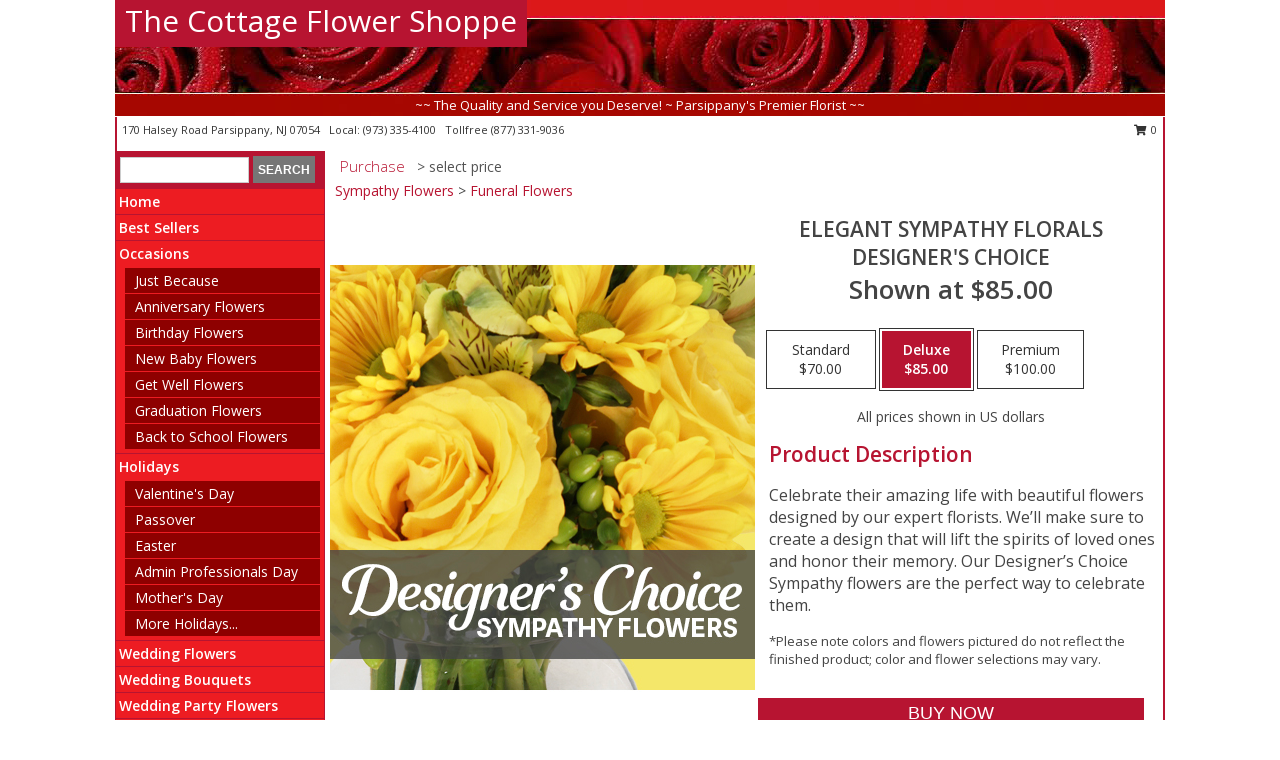

--- FILE ---
content_type: text/html; charset=UTF-8
request_url: https://www.cottageflowershop.com/product/sy5190422/elegant-sympathy-florals
body_size: 14096
content:
		<!DOCTYPE html>
		<html xmlns="http://www.w3.org/1999/xhtml" xml:lang="en" lang="en" xmlns:fb="http://www.facebook.com/2008/fbml">
		<head>
			<title>Elegant Sympathy Florals Designer's Choice in Parsippany, NJ - The Cottage Flower Shoppe</title>
            <meta http-equiv="Content-Type" content="text/html; charset=UTF-8" />
            <meta name="description" content = "Celebrate their amazing life with beautiful flowers designed by our expert florists. We’ll make sure to create a design that will lift the spirits of loved ones and honor their memory. Our Designer’s Choice Sympathy flowers are the perfect way to celebrate them.
&lt;br&gt;
&lt;p style=&quot;font-size: 10pt;&quot;&gt;*Please note colors and flowers pictured do not reflect the finished product; color and flower selections may vary. Order Elegant Sympathy Florals Designer&#039;s Choice from The Cottage Flower Shoppe - Parsippany, NJ Florist &amp; Flower Shop." />
            <meta name="keywords" content = "The Cottage Flower Shoppe, Elegant Sympathy Florals Designer&#039;s Choice, Parsippany, NJ, New Jersey" />

            <meta property="og:title" content="The Cottage Flower Shoppe" />
            <meta property="og:description" content="Celebrate their amazing life with beautiful flowers designed by our expert florists. We’ll make sure to create a design that will lift the spirits of loved ones and honor their memory. Our Designer’s Choice Sympathy flowers are the perfect way to celebrate them.
&lt;br&gt;
&lt;p style=&quot;font-size: 10pt;&quot;&gt;*Please note colors and flowers pictured do not reflect the finished product; color and flower selections may vary. Order Elegant Sympathy Florals Designer&#039;s Choice from The Cottage Flower Shoppe - Parsippany, NJ Florist &amp; Flower Shop." />
            <meta property="og:type" content="company" />
            <meta property="og:url" content="https://www.cottageflowershop.com/product/sy5190422/elegant-sympathy-florals" />
            <meta property="og:site_name" content="The Cottage Flower Shoppe" >
            <meta property="og:image" content="https://cdn.myfsn.com/flowerdatabase/e/elegant-sympathy-florals-designers-choice-SY5190422.425.jpg">
            <meta property="og:image:secure_url" content="https://cdn.myfsn.com/flowerdatabase/e/elegant-sympathy-florals-designers-choice-SY5190422.425.jpg" >
            <meta property="fb:admins" content="1379470747" />
            <meta name="viewport" content="width=device-width, initial-scale=1">
            <link rel="apple-touch-icon" href="https://cdn.myfsn.com/myfsn/images/touch-icons/apple-touch-icon.png" />
            <link rel="apple-touch-icon" sizes="120x120" href="https://cdn.myfsn.com/myfsn/images/touch-icons/apple-touch-icon-120x120.png" />
            <link rel="apple-touch-icon" sizes="152x152" href="https://cdn.myfsn.com/myfsn/images/touch-icons/apple-touch-icon-152x152.png" />
            <link rel="apple-touch-icon" sizes="167x167" href="https://cdn.myfsn.com/myfsn/images/touch-icons/apple-touch-icon-167x167.png" />
            <link rel="apple-touch-icon" sizes="180x180" href="https://cdn.myfsn.com/myfsn/images/touch-icons/apple-touch-icon-180x180.png" />
            <link rel="icon" sizes="192x192" href="https://cdn.myfsn.com/myfsn/images/touch-icons/touch-icon-192x192.png">
			<link href="https://fonts.googleapis.com/css?family=Open+Sans:300,400,600&display=swap" rel="stylesheet" media="print" onload="this.media='all'; this.onload=null;" type="text/css">
			<link href="https://cdn.myfsn.com/js/jquery/slicknav/slicknav.min.css" rel="stylesheet" media="print" onload="this.media='all'; this.onload=null;" type="text/css">
			<link href="https://cdn.myfsn.com/js/jquery/jquery-ui-1.13.1-myfsn/jquery-ui.min.css" rel="stylesheet" media="print" onload="this.media='all'; this.onload=null;" type="text/css">
			<link href="https://cdn.myfsn.com/css/myfsn/base.css?v=191" rel="stylesheet" type="text/css">
			            <link rel="stylesheet" href="https://cdnjs.cloudflare.com/ajax/libs/font-awesome/5.15.4/css/all.min.css" media="print" onload="this.media='all'; this.onload=null;" type="text/css" integrity="sha384-DyZ88mC6Up2uqS4h/KRgHuoeGwBcD4Ng9SiP4dIRy0EXTlnuz47vAwmeGwVChigm" crossorigin="anonymous">
            <link href="https://cdn.myfsn.com/css/myfsn/templates/standard/standard.css.php?v=191&color=bright-red" rel="stylesheet" type="text/css" />            <link href="https://cdn.myfsn.com/css/myfsn/stylesMobile.css.php?v=191&solidColor1=535353&solidColor2=535353&pattern=&multiColor=0&color=bright-red&template=standardTemplate" rel="stylesheet" type="text/css" media="(max-width: 974px)">

            <link rel="stylesheet" href="https://cdn.myfsn.com/js/myfsn/front-end-dist/assets/layout-classic-Cq4XolPY.css" />
<link rel="modulepreload" href="https://cdn.myfsn.com/js/myfsn/front-end-dist/assets/layout-classic-V2NgZUhd.js" />
<script type="module" src="https://cdn.myfsn.com/js/myfsn/front-end-dist/assets/layout-classic-V2NgZUhd.js"></script>

            			<link rel="canonical" href="" />
			<script type="text/javascript" src="https://cdn.myfsn.com/js/jquery/jquery-3.6.0.min.js"></script>
                            <script type="text/javascript" src="https://cdn.myfsn.com/js/jquery/jquery-migrate-3.3.2.min.js"></script>
            
            <script defer type="text/javascript" src="https://cdn.myfsn.com/js/jquery/jquery-ui-1.13.1-myfsn/jquery-ui.min.js"></script>
            <script> jQuery.noConflict(); $j = jQuery; </script>
            <script>
                var _gaq = _gaq || [];
            </script>

			<script type="text/javascript" src="https://cdn.myfsn.com/js/jquery/slicknav/jquery.slicknav.min.js"></script>
			<script defer type="text/javascript" src="https://cdn.myfsn.com/js/myfsnProductInfo.js?v=191"></script>

        <!-- Upgraded to XHR based Google Analytics Code -->
                <script async src="https://www.googletagmanager.com/gtag/js?id=G-FFGQSWN63Z"></script>
        <script>
            window.dataLayer = window.dataLayer || [];
            function gtag(){dataLayer.push(arguments);}
            gtag('js', new Date());

                            gtag('config', 'G-FFGQSWN63Z');
                                gtag('config', 'G-EMLZ5PGJB1');
                        </script>
                    <script>
				function toggleHolidays(){
					$j(".hiddenHoliday").toggle();
				}
				
				function ping_url(a) {
					try { $j.ajax({ url: a, type: 'POST' }); }
					catch(ex) { }
					return true;
				}
				
				$j(function(){
					$j(".cartCount").append($j(".shoppingCartLink>a").text());
				});

			</script>
            <script type="text/javascript">
    (function(c,l,a,r,i,t,y){
        c[a]=c[a]||function(){(c[a].q=c[a].q||[]).push(arguments)};
        t=l.createElement(r);t.async=1;t.src="https://www.clarity.ms/tag/"+i;
        y=l.getElementsByTagName(r)[0];y.parentNode.insertBefore(t,y);
    })(window, document, "clarity", "script", "mn9qihr9c8");
</script>            <script type="application/ld+json">{"@context":"https:\/\/schema.org","@type":"LocalBusiness","@id":"https:\/\/www.cottageflowershop.com","name":"The Cottage Flower Shoppe","telephone":"9733354100","email":"cottageflowers2@outlook.com","url":"https:\/\/www.cottageflowershop.com","priceRange":"35 - 700","address":{"@type":"PostalAddress","streetAddress":"170 Halsey Road","addressLocality":"Parsippany","addressRegion":"NJ","postalCode":"07054","addressCountry":"USA"},"geo":{"@type":"GeoCoordinates","latitude":"40.86500","longitude":"-74.40730"},"image":"https:\/\/cdn.atwilltech.com\/myfsn\/images\/touch-icons\/touch-icon-192x192.png","openingHoursSpecification":[{"@type":"OpeningHoursSpecification","dayOfWeek":"Monday","opens":"10:00:00","closes":"19:00:00"},{"@type":"OpeningHoursSpecification","dayOfWeek":"Tuesday","opens":"10:00:00","closes":"19:00:00"},{"@type":"OpeningHoursSpecification","dayOfWeek":"Wednesday","opens":"10:00:00","closes":"19:00:00"},{"@type":"OpeningHoursSpecification","dayOfWeek":"Thursday","opens":"10:00:00","closes":"19:00:00"},{"@type":"OpeningHoursSpecification","dayOfWeek":"Friday","opens":"10:00:00","closes":"19:00:00"},{"@type":"OpeningHoursSpecification","dayOfWeek":"Saturday","opens":"10:00:00","closes":"17:00:00"},{"@type":"OpeningHoursSpecification","dayOfWeek":"Sunday","opens":"00:00","closes":"00:00"}],"specialOpeningHoursSpecification":[],"sameAs":["https:\/\/www.yelp.com\/biz\/cottage-flowers-parsippany"],"areaServed":{"@type":"Place","name":["Boonton","Montville","Morris Plains","Morristown","Mount Tabor","Mountain Lakes","Parsippany","Pine Brook","Whippany"]}}</script>            <script type="application/ld+json">{"@context":"https:\/\/schema.org","@type":"Service","serviceType":"Florist","provider":{"@type":"LocalBusiness","@id":"https:\/\/www.cottageflowershop.com"}}</script>            <script type="application/ld+json">{"@context":"https:\/\/schema.org","@type":"BreadcrumbList","name":"Site Map","itemListElement":[{"@type":"ListItem","position":1,"item":{"name":"Home","@id":"https:\/\/www.cottageflowershop.com\/"}},{"@type":"ListItem","position":2,"item":{"name":"Best Sellers","@id":"https:\/\/www.cottageflowershop.com\/best-sellers.php"}},{"@type":"ListItem","position":3,"item":{"name":"Occasions","@id":"https:\/\/www.cottageflowershop.com\/all_occasions.php"}},{"@type":"ListItem","position":4,"item":{"name":"Just Because","@id":"https:\/\/www.cottageflowershop.com\/any_occasion.php"}},{"@type":"ListItem","position":5,"item":{"name":"Anniversary Flowers","@id":"https:\/\/www.cottageflowershop.com\/anniversary.php"}},{"@type":"ListItem","position":6,"item":{"name":"Birthday Flowers","@id":"https:\/\/www.cottageflowershop.com\/birthday.php"}},{"@type":"ListItem","position":7,"item":{"name":"New Baby Flowers","@id":"https:\/\/www.cottageflowershop.com\/new_baby.php"}},{"@type":"ListItem","position":8,"item":{"name":"Get Well Flowers","@id":"https:\/\/www.cottageflowershop.com\/get_well.php"}},{"@type":"ListItem","position":9,"item":{"name":"Graduation Flowers","@id":"https:\/\/www.cottageflowershop.com\/graduation-flowers"}},{"@type":"ListItem","position":10,"item":{"name":"Back to School Flowers","@id":"https:\/\/www.cottageflowershop.com\/back-to-school-flowers"}},{"@type":"ListItem","position":11,"item":{"name":"Holidays","@id":"https:\/\/www.cottageflowershop.com\/holidays.php"}},{"@type":"ListItem","position":12,"item":{"name":"Valentine's Day","@id":"https:\/\/www.cottageflowershop.com\/valentines-day-flowers.php"}},{"@type":"ListItem","position":13,"item":{"name":"Passover","@id":"https:\/\/www.cottageflowershop.com\/passover.php"}},{"@type":"ListItem","position":14,"item":{"name":"Easter","@id":"https:\/\/www.cottageflowershop.com\/easter-flowers.php"}},{"@type":"ListItem","position":15,"item":{"name":"Admin Professionals Day","@id":"https:\/\/www.cottageflowershop.com\/admin-professionals-day-flowers.php"}},{"@type":"ListItem","position":16,"item":{"name":"Mother's Day","@id":"https:\/\/www.cottageflowershop.com\/mothers-day-flowers.php"}},{"@type":"ListItem","position":17,"item":{"name":"Father's Day","@id":"https:\/\/www.cottageflowershop.com\/fathers-day-flowers.php"}},{"@type":"ListItem","position":18,"item":{"name":"Rosh Hashanah","@id":"https:\/\/www.cottageflowershop.com\/rosh-hashanah.php"}},{"@type":"ListItem","position":19,"item":{"name":"Grandparents Day","@id":"https:\/\/www.cottageflowershop.com\/grandparents-day-flowers.php"}},{"@type":"ListItem","position":20,"item":{"name":"Thanksgiving (CAN)","@id":"https:\/\/www.cottageflowershop.com\/thanksgiving-flowers-can.php"}},{"@type":"ListItem","position":21,"item":{"name":"National Boss Day","@id":"https:\/\/www.cottageflowershop.com\/national-boss-day"}},{"@type":"ListItem","position":22,"item":{"name":"Halloween","@id":"https:\/\/www.cottageflowershop.com\/halloween-flowers.php"}},{"@type":"ListItem","position":23,"item":{"name":"Thanksgiving (USA)","@id":"https:\/\/www.cottageflowershop.com\/thanksgiving-flowers-usa.php"}},{"@type":"ListItem","position":24,"item":{"name":"Hanukkah","@id":"https:\/\/www.cottageflowershop.com\/hanukkah.php"}},{"@type":"ListItem","position":25,"item":{"name":"Christmas","@id":"https:\/\/www.cottageflowershop.com\/christmas-flowers.php"}},{"@type":"ListItem","position":26,"item":{"name":"Wedding Flowers","@id":"https:\/\/www.cottageflowershop.com\/wedding-flowers"}},{"@type":"ListItem","position":27,"item":{"name":"Wedding Bouquets","@id":"https:\/\/www.cottageflowershop.com\/wedding-bouquets"}},{"@type":"ListItem","position":28,"item":{"name":"Wedding Party Flowers","@id":"https:\/\/www.cottageflowershop.com\/wedding-party-flowers"}},{"@type":"ListItem","position":29,"item":{"name":"Reception Flowers","@id":"https:\/\/www.cottageflowershop.com\/reception-flowers"}},{"@type":"ListItem","position":30,"item":{"name":"Ceremony Flowers","@id":"https:\/\/www.cottageflowershop.com\/ceremony-flowers"}},{"@type":"ListItem","position":31,"item":{"name":"Roses","@id":"https:\/\/www.cottageflowershop.com\/roses.php"}},{"@type":"ListItem","position":32,"item":{"name":"Sympathy Flowers","@id":"https:\/\/www.cottageflowershop.com\/sympathy-flowers"}},{"@type":"ListItem","position":33,"item":{"name":"Funeral Flowers","@id":"https:\/\/www.cottageflowershop.com\/sympathy.php"}},{"@type":"ListItem","position":34,"item":{"name":"Standing Sprays & Wreaths","@id":"https:\/\/www.cottageflowershop.com\/sympathy-flowers\/standing-sprays"}},{"@type":"ListItem","position":35,"item":{"name":"Casket Flowers","@id":"https:\/\/www.cottageflowershop.com\/sympathy-flowers\/casket-flowers"}},{"@type":"ListItem","position":36,"item":{"name":"Sympathy Arrangements","@id":"https:\/\/www.cottageflowershop.com\/sympathy-flowers\/sympathy-arrangements"}},{"@type":"ListItem","position":37,"item":{"name":"Cremation and Memorial","@id":"https:\/\/www.cottageflowershop.com\/sympathy-flowers\/cremation-and-memorial"}},{"@type":"ListItem","position":38,"item":{"name":"For The Home","@id":"https:\/\/www.cottageflowershop.com\/sympathy-flowers\/for-the-home"}},{"@type":"ListItem","position":39,"item":{"name":"Plants","@id":"https:\/\/www.cottageflowershop.com\/plants.php"}},{"@type":"ListItem","position":40,"item":{"name":"Seasonal","@id":"https:\/\/www.cottageflowershop.com\/seasonal.php"}},{"@type":"ListItem","position":41,"item":{"name":"Winter Flowers","@id":"https:\/\/www.cottageflowershop.com\/winter-flowers.php"}},{"@type":"ListItem","position":42,"item":{"name":"Spring Flowers","@id":"https:\/\/www.cottageflowershop.com\/spring-flowers.php"}},{"@type":"ListItem","position":43,"item":{"name":"Summer Flowers","@id":"https:\/\/www.cottageflowershop.com\/summer-flowers.php"}},{"@type":"ListItem","position":44,"item":{"name":"Fall Flowers","@id":"https:\/\/www.cottageflowershop.com\/fall-flowers.php"}},{"@type":"ListItem","position":45,"item":{"name":"Modern\/Tropical Designs","@id":"https:\/\/www.cottageflowershop.com\/high-styles"}},{"@type":"ListItem","position":46,"item":{"name":"Gift Baskets","@id":"https:\/\/www.cottageflowershop.com\/gift-baskets"}},{"@type":"ListItem","position":47,"item":{"name":"Prom Flowers","@id":"https:\/\/www.cottageflowershop.com\/prom-flowers"}},{"@type":"ListItem","position":48,"item":{"name":"Corsages","@id":"https:\/\/www.cottageflowershop.com\/prom-flowers\/corsages"}},{"@type":"ListItem","position":49,"item":{"name":"Boutonnieres","@id":"https:\/\/www.cottageflowershop.com\/prom-flowers\/boutonnieres"}},{"@type":"ListItem","position":50,"item":{"name":"Hairpieces & Handheld Bouquets","@id":"https:\/\/www.cottageflowershop.com\/prom-flowers\/hairpieces-handheld-bouquets"}},{"@type":"ListItem","position":51,"item":{"name":"En Espa\u00f1ol","@id":"https:\/\/www.cottageflowershop.com\/en-espanol.php"}},{"@type":"ListItem","position":52,"item":{"name":"About Us","@id":"https:\/\/www.cottageflowershop.com\/about_us.php"}},{"@type":"ListItem","position":53,"item":{"name":"Patriotic Flowers","@id":"https:\/\/www.cottageflowershop.com\/patriotic-flowers"}},{"@type":"ListItem","position":54,"item":{"name":"Love & Romance","@id":"https:\/\/www.cottageflowershop.com\/love-romance"}},{"@type":"ListItem","position":55,"item":{"name":"Reviews","@id":"https:\/\/www.cottageflowershop.com\/reviews.php"}},{"@type":"ListItem","position":56,"item":{"name":"Custom Orders","@id":"https:\/\/www.cottageflowershop.com\/custom_orders.php"}},{"@type":"ListItem","position":57,"item":{"name":"Luxury","@id":"https:\/\/www.cottageflowershop.com\/luxury"}},{"@type":"ListItem","position":58,"item":{"name":"Special Offers","@id":"https:\/\/www.cottageflowershop.com\/special_offers.php"}},{"@type":"ListItem","position":59,"item":{"name":"Contact Us","@id":"https:\/\/www.cottageflowershop.com\/contact_us.php"}},{"@type":"ListItem","position":60,"item":{"name":"Flower Delivery","@id":"https:\/\/www.cottageflowershop.com\/flower-delivery.php"}},{"@type":"ListItem","position":61,"item":{"name":"Funeral Home Flower Delivery","@id":"https:\/\/www.cottageflowershop.com\/funeral-home-delivery.php"}},{"@type":"ListItem","position":62,"item":{"name":"Hospital Flower Delivery","@id":"https:\/\/www.cottageflowershop.com\/hospital-delivery.php"}},{"@type":"ListItem","position":63,"item":{"name":"Site Map","@id":"https:\/\/www.cottageflowershop.com\/site_map.php"}},{"@type":"ListItem","position":64,"item":{"name":"COVID-19-Update","@id":"https:\/\/www.cottageflowershop.com\/covid-19-update"}},{"@type":"ListItem","position":65,"item":{"name":"Pricing & Substitution Policy","@id":"https:\/\/www.cottageflowershop.com\/pricing-substitution-policy"}}]}</script>		</head>
		<body>
        		<div id="wrapper" class="js-nav-popover-boundary">
        <button onclick="window.location.href='#content'" class="skip-link">Skip to Main Content</button>
		<div style="font-size:22px;padding-top:1rem;display:none;" class='topMobileLink topMobileLeft'>
			<a style="text-decoration:none;display:block; height:45px;" onclick="return ping_url('/request/trackPhoneClick.php?clientId=281616&number=8773319036');" href="tel:+1-877-331-9036">
				<span style="vertical-align: middle;" class="fas fa-mobile fa-2x"></span>
					<span>(877) 331-9036</span>
			</a>
		</div>
		<div style="font-size:22px;padding-top:1rem;display:none;" class='topMobileLink topMobileRight'>
			<a href="#" onclick="$j('.shoppingCartLink').submit()" role="button" class='hoverLink' aria-label="View Items in Cart" style='font-weight: normal;
				text-decoration: none; font-size:22px;display:block; height:45px;'>
				<span style='padding-right:15px;' class='fa fa-shopping-cart fa-lg' aria-hidden='true'></span>
                <span class='cartCount' style='text-transform: none;'></span>
            </a>
		</div>
        <header><div class='socHeaderMsg'></div>		<div id="header">
			<div id="flowershopInfo">
				<div id="infoText">
					<h1 id="title"><a tabindex="1" href="https://www.cottageflowershop.com">The Cottage Flower Shoppe</a></h1>
				</div>
			</div>
			<div id="tagline">~~ The Quality and Service you Deserve! ~ Parsippany's Premier Florist ~~</div>
		</div>	<div style="clear:both"></div>
		<div id="address">
		            <div style="float: right">
                <form class="shoppingCartLink" action="https://www.cottageflowershop.com/Shopping_Cart.php" method="post" style="display:inline-block;">
                <input type="hidden" name="cartId" value="">
                <input type="hidden" name="sessionId" value="">
                <input type="hidden" name="shop_id" value="9733354100">
                <input type="hidden" name="order_src" value="">
                <input type="hidden" name="url_promo" value="">
                    <a href="#" class="shoppingCartText" onclick="$j('.shoppingCartLink').submit()" role="button" aria-label="View Items in Cart">
                    <span class="fa fa-shopping-cart fa-fw" aria-hidden="true"></span>
                    0                    </a>
                </form>
            </div>
                    <div style="float:left;">
            <span><span>170 Halsey Road  </span><span>Parsippany</span>, <span class="region">NJ</span> <span class="postal-code">07054</span></span>            <span>&nbsp Local: </span>        <a  class="phoneNumberLink" href='tel: +1-973-335-4100' aria-label="Call local number: +1-973-335-4100"
            onclick="return ping_url('/request/trackPhoneClick.php?clientId=281616&number=9733354100');" >
            (973) 335-4100        </a>
        <span>&nbsp Tollfree </span>        <a  class="phoneNumberLink" href='tel: +1-877-331-9036' aria-label="Call tollfree number: +1-877-331-9036"
            onclick="return ping_url('/request/trackPhoneClick.php?clientId=281616&number=8773319036');" >
            (877) 331-9036        </a>
                    </div>
				<div style="clear:both"></div>
		</div>
		<div style="clear:both"></div>
		</header>			<div class="contentNavWrapper">
			<div id="navigation">
								<div class="navSearch">
										<form action="https://www.cottageflowershop.com/search_site.php" method="get" role="search" aria-label="Product">
						<input type="text" class="myFSNSearch" aria-label="Product Search" title='Product Search' name="myFSNSearch" value="" >
						<input type="submit" value="SEARCH">
					</form>
									</div>
								<div style="clear:both"></div>
                <nav aria-label="Site">
                    <ul id="mainMenu">
                    <li class="hideForFull">
                        <a class='mobileDialogLink' onclick="return ping_url('/request/trackPhoneClick.php?clientId=281616&number=8773319036');" href="tel:+1-877-331-9036">
                            <span style="vertical-align: middle;" class="fas fa-mobile fa-2x"></span>
                            <span>(877) 331-9036</span>
                        </a>
                    </li>
                    <li class="hideForFull">
                        <div class="mobileNavSearch">
                                                        <form id="mobileSearchForm" action="https://www.cottageflowershop.com/search_site.php" method="get" role="search" aria-label="Product">
                                <input type="text" title='Product Search' aria-label="Product Search" class="myFSNSearch" name="myFSNSearch">
                                <img style="width:32px;display:inline-block;vertical-align:middle;cursor:pointer" src="https://cdn.myfsn.com/myfsn/images/mag-glass.png" alt="search" onclick="$j('#mobileSearchForm').submit()">
                            </form>
                                                    </div>
                    </li>

                    <li><a href="https://www.cottageflowershop.com/" title="Home" style="text-decoration: none;">Home</a></li><li><a href="https://www.cottageflowershop.com/best-sellers.php" title="Best Sellers" style="text-decoration: none;">Best Sellers</a></li><li><a href="https://www.cottageflowershop.com/all_occasions.php" title="Occasions" style="text-decoration: none;">Occasions</a><ul><li><a href="https://www.cottageflowershop.com/any_occasion.php" title="Just Because">Just Because</a></li>
<li><a href="https://www.cottageflowershop.com/anniversary.php" title="Anniversary Flowers">Anniversary Flowers</a></li>
<li><a href="https://www.cottageflowershop.com/birthday.php" title="Birthday Flowers">Birthday Flowers</a></li>
<li><a href="https://www.cottageflowershop.com/new_baby.php" title="New Baby Flowers">New Baby Flowers</a></li>
<li><a href="https://www.cottageflowershop.com/get_well.php" title="Get Well Flowers">Get Well Flowers</a></li>
<li><a href="https://www.cottageflowershop.com/graduation-flowers" title="Graduation Flowers">Graduation Flowers</a></li>
<li><a href="https://www.cottageflowershop.com/back-to-school-flowers" title="Back to School Flowers">Back to School Flowers</a></li>
</ul></li><li><a href="https://www.cottageflowershop.com/holidays.php" title="Holidays" style="text-decoration: none;">Holidays</a><ul><li><a href="https://www.cottageflowershop.com/valentines-day-flowers.php" title="Valentine's Day">Valentine's Day</a></li>
<li><a href="https://www.cottageflowershop.com/passover.php" title="Passover">Passover</a></li>
<li><a href="https://www.cottageflowershop.com/easter-flowers.php" title="Easter">Easter</a></li>
<li><a href="https://www.cottageflowershop.com/admin-professionals-day-flowers.php" title="Admin Professionals Day">Admin Professionals Day</a></li>
<li><a href="https://www.cottageflowershop.com/mothers-day-flowers.php" title="Mother's Day">Mother's Day</a></li>
<li><a role='button' name='holidays' href='javascript:' onclick='toggleHolidays()' title="Holidays">More Holidays...</a></li>
<li class="hiddenHoliday"><a href="https://www.cottageflowershop.com/fathers-day-flowers.php"  title="Father's Day">Father's Day</a></li>
<li class="hiddenHoliday"><a href="https://www.cottageflowershop.com/rosh-hashanah.php"  title="Rosh Hashanah">Rosh Hashanah</a></li>
<li class="hiddenHoliday"><a href="https://www.cottageflowershop.com/grandparents-day-flowers.php"  title="Grandparents Day">Grandparents Day</a></li>
<li class="hiddenHoliday"><a href="https://www.cottageflowershop.com/thanksgiving-flowers-can.php"  title="Thanksgiving (CAN)">Thanksgiving (CAN)</a></li>
<li class="hiddenHoliday"><a href="https://www.cottageflowershop.com/national-boss-day"  title="National Boss Day">National Boss Day</a></li>
<li class="hiddenHoliday"><a href="https://www.cottageflowershop.com/halloween-flowers.php"  title="Halloween">Halloween</a></li>
<li class="hiddenHoliday"><a href="https://www.cottageflowershop.com/thanksgiving-flowers-usa.php"  title="Thanksgiving (USA)">Thanksgiving (USA)</a></li>
<li class="hiddenHoliday"><a href="https://www.cottageflowershop.com/hanukkah.php"  title="Hanukkah">Hanukkah</a></li>
<li class="hiddenHoliday"><a href="https://www.cottageflowershop.com/christmas-flowers.php"  title="Christmas">Christmas</a></li>
</ul></li><li><a href="https://www.cottageflowershop.com/wedding-flowers" title="Wedding Flowers" style="text-decoration: none;">Wedding Flowers</a></li><li><a href="https://www.cottageflowershop.com/wedding-bouquets" title="Wedding Bouquets" style="text-decoration: none;">Wedding Bouquets</a></li><li><a href="https://www.cottageflowershop.com/wedding-party-flowers" title="Wedding Party Flowers" style="text-decoration: none;">Wedding Party Flowers</a></li><li><a href="https://www.cottageflowershop.com/reception-flowers" title="Reception Flowers" style="text-decoration: none;">Reception Flowers</a></li><li><a href="https://www.cottageflowershop.com/ceremony-flowers" title="Ceremony Flowers" style="text-decoration: none;">Ceremony Flowers</a></li><li><a href="https://www.cottageflowershop.com/roses.php" title="Roses" style="text-decoration: none;">Roses</a></li><li><a href="https://www.cottageflowershop.com/sympathy-flowers" title="Sympathy Flowers" style="text-decoration: none;">Sympathy Flowers</a><ul><li><a href="https://www.cottageflowershop.com/sympathy.php" title="Funeral Flowers">Funeral Flowers</a></li>
<li><a href="https://www.cottageflowershop.com/sympathy-flowers/standing-sprays" title="Standing Sprays & Wreaths">Standing Sprays & Wreaths</a></li>
<li><a href="https://www.cottageflowershop.com/sympathy-flowers/casket-flowers" title="Casket Flowers">Casket Flowers</a></li>
<li><a href="https://www.cottageflowershop.com/sympathy-flowers/sympathy-arrangements" title="Sympathy Arrangements">Sympathy Arrangements</a></li>
<li><a href="https://www.cottageflowershop.com/sympathy-flowers/cremation-and-memorial" title="Cremation and Memorial">Cremation and Memorial</a></li>
<li><a href="https://www.cottageflowershop.com/sympathy-flowers/for-the-home" title="For The Home">For The Home</a></li>
</ul></li><li><a href="https://www.cottageflowershop.com/plants.php" title="Plants" style="text-decoration: none;">Plants</a></li><li><a href="https://www.cottageflowershop.com/seasonal.php" title="Seasonal" style="text-decoration: none;">Seasonal</a><ul><li><a href="https://www.cottageflowershop.com/winter-flowers.php" title="Winter Flowers">Winter Flowers</a></li>
<li><a href="https://www.cottageflowershop.com/spring-flowers.php" title="Spring Flowers">Spring Flowers</a></li>
<li><a href="https://www.cottageflowershop.com/summer-flowers.php" title="Summer Flowers">Summer Flowers</a></li>
<li><a href="https://www.cottageflowershop.com/fall-flowers.php" title="Fall Flowers">Fall Flowers</a></li>
</ul></li><li><a href="https://www.cottageflowershop.com/high-styles" title="Modern/Tropical Designs" style="text-decoration: none;">Modern/Tropical Designs</a></li><li><a href="https://www.cottageflowershop.com/gift-baskets" title="Gift Baskets" style="text-decoration: none;">Gift Baskets</a></li><li><a href="https://www.cottageflowershop.com/prom-flowers" title="Prom Flowers" style="text-decoration: none;">Prom Flowers</a><ul><li><a href="https://www.cottageflowershop.com/prom-flowers/corsages" title="Corsages">Corsages</a></li>
<li><a href="https://www.cottageflowershop.com/prom-flowers/boutonnieres" title="Boutonnieres">Boutonnieres</a></li>
<li><a href="https://www.cottageflowershop.com/prom-flowers/hairpieces-handheld-bouquets" title="Hairpieces & Handheld Bouquets">Hairpieces & Handheld Bouquets</a></li>
</ul></li><li><a href="https://www.cottageflowershop.com/en-espanol.php" title="En Español" style="text-decoration: none;">En Español</a></li><li><a href="https://www.cottageflowershop.com/about_us.php" title="About Us" style="text-decoration: none;">About Us</a></li><li><a href="https://www.cottageflowershop.com/patriotic-flowers" title="Patriotic Flowers" style="text-decoration: none;">Patriotic Flowers</a></li><li><a href="https://www.cottageflowershop.com/love-romance" title="Love & Romance" style="text-decoration: none;">Love & Romance</a></li><li><a href="https://www.cottageflowershop.com/custom_orders.php" title="Custom Orders" style="text-decoration: none;">Custom Orders</a></li><li><a href="https://www.cottageflowershop.com/luxury" title="Luxury" style="text-decoration: none;">Luxury</a></li><li><a href="https://www.cottageflowershop.com/covid-19-update" title="COVID-19-Update" style="text-decoration: none;">COVID-19-Update</a></li><li><a href="https://www.cottageflowershop.com/pricing-substitution-policy" title="Pricing & Substitution Policy" style="text-decoration: none;">Pricing & Substitution Policy</a></li>                    </ul>
                </nav>
			<div style='margin-top:10px;margin-bottom:10px'></div></div>        <script>
            gtag('event', 'view_item', {
                currency: "USD",
                value: 85,
                items: [
                    {
                        item_id: "SY5190422",
                        item_name: "Elegant Sympathy Florals",
                        item_category: "Designer's Choice",
                        price: 85,
                        quantity: 1
                    }
                ]
            });
        </script>
        
    <main id="content">
        <div id="pageTitle">Purchase</div>
        <div id="subTitle" style="color:#535353">&gt; select price</div>
        <div class='breadCrumb'><a href="https://www.cottageflowershop.com/sympathy-flowers">Sympathy Flowers</a> &gt; <a href="https://www.cottageflowershop.com/sympathy.php" title="Funeral Flowers">Funeral Flowers</a></div> <!-- Begin Feature -->

                        <style>
                #footer {
                    float:none;
                    margin: auto;
                    width: 1050px;
                    background-color: #ffffff;
                }
                .contentNavWrapper {
                    overflow: auto;
                }
                </style>
                        <div>
            <script type="application/ld+json">{"@context":"https:\/\/schema.org","@type":"Product","name":"ELEGANT SYMPATHY FLORALS","brand":{"@type":"Brand","name":"The Cottage Flower Shoppe"},"image":"https:\/\/cdn.myfsn.com\/flowerdatabase\/e\/elegant-sympathy-florals-designers-choice-SY5190422.300.jpg","description":"Celebrate their amazing life with beautiful flowers designed by our expert florists. We\u2019ll make sure to create a design that will lift the spirits of loved ones and honor their memory. Our Designer\u2019s Choice Sympathy flowers are the perfect way to celebrate them.\n\n*Please note colors and flowers pictured do not reflect the finished product; color and flower selections may vary.","mpn":"SY5190422","sku":"SY5190422","offers":[{"@type":"AggregateOffer","lowPrice":"70.00","highPrice":"100.00","priceCurrency":"USD","offerCount":"1"},{"@type":"Offer","price":"70.00","url":"100.00","priceCurrency":"USD","availability":"https:\/\/schema.org\/InStock","priceValidUntil":"2100-12-31"}]}</script>            <div id="newInfoPageProductWrapper">
            <div id="newProductInfoLeft" class="clearFix">
            <div class="image">
                                <img class="norightclick productPageImage"
                                src="https://cdn.myfsn.com/flowerdatabase/e/elegant-sympathy-florals-designers-choice-SY5190422.425.jpg"
                alt="Elegant Sympathy Florals Designer's Choice" />
                </div>
            </div>
            <div id="newProductInfoRight" class="clearFix">
                <form action="https://www.cottageflowershop.com/Add_Product.php" method="post">
                    <input type="hidden" name="strPhotoID" value="SY5190422">
                    <input type="hidden" name="page_id" value="">
                    <input type="hidden" name="shop_id" value="">
                    <input type="hidden" name="src" value="">
                    <input type="hidden" name="url_promo" value="">
                    <div id="productNameInfo">
                        <div style="font-size: 21px; font-weight: 900">
                            ELEGANT SYMPATHY FLORALS<BR/>DESIGNER'S CHOICE
                        </div>
                                                <div id="price-indicator"
                             style="font-size: 26px; font-weight: 900">
                            Shown at $85.00                        </div>
                                            </div>
                    <br>

                            <div class="flexContainer" id="newProductPricingInfoContainer">
                <br>
                <div id="newProductPricingInfoContainerInner">

                    <div class="price-flexbox" id="purchaseOptions">
                                                    <span class="price-radio-span">
                                <label for="fsn-id-0"
                                       class="price-label productHover ">
                                    <input type="radio"
                                           name="price_selected"
                                           data-price="$70.00"
                                           value = "1"
                                           class="price-notice price-button"
                                           id="fsn-id-0"
                                                                                       aria-label="Select pricing $70.00 for standard Designer&#039;s Choice"
                                    >
                                    <span class="gridWrapper">
                                        <span class="light gridTop">Standard</span>
                                        <span class="heavy gridTop">Standard</span>
                                        <span class="light gridBottom">$70.00</span>
                                        <span class="heavy gridBottom">$70.00</span>
                                    </span>
                                </label>
                            </span>
                                                        <span class="price-radio-span">
                                <label for="fsn-id-1"
                                       class="price-label productHover pn-selected">
                                    <input type="radio"
                                           name="price_selected"
                                           data-price="$85.00"
                                           value = "2"
                                           class="price-notice price-button"
                                           id="fsn-id-1"
                                           checked                                            aria-label="Select pricing $85.00 for deluxe Designer&#039;s Choice"
                                    >
                                    <span class="gridWrapper">
                                        <span class="light gridTop">Deluxe</span>
                                        <span class="heavy gridTop">Deluxe</span>
                                        <span class="light gridBottom">$85.00</span>
                                        <span class="heavy gridBottom">$85.00</span>
                                    </span>
                                </label>
                            </span>
                                                        <span class="price-radio-span">
                                <label for="fsn-id-2"
                                       class="price-label productHover ">
                                    <input type="radio"
                                           name="price_selected"
                                           data-price="$100.00"
                                           value = "3"
                                           class="price-notice price-button"
                                           id="fsn-id-2"
                                                                                       aria-label="Select pricing $100.00 for premium Designer&#039;s Choice"
                                    >
                                    <span class="gridWrapper">
                                        <span class="light gridTop">Premium</span>
                                        <span class="heavy gridTop">Premium</span>
                                        <span class="light gridBottom">$100.00</span>
                                        <span class="heavy gridBottom">$100.00</span>
                                    </span>
                                </label>
                            </span>
                                                </div>
                </div>
            </div>
                                <p style="text-align: center">
                        All prices shown in US dollars                        </p>
                        
                                <div id="productDescription" class='descriptionClassic'>
                                    <h2>Product Description</h2>
                    <p style="font-size: 16px;" aria-label="Product Description">
                    Celebrate their amazing life with beautiful flowers designed by our expert florists. We’ll make sure to create a design that will lift the spirits of loved ones and honor their memory. Our Designer’s Choice Sympathy flowers are the perfect way to celebrate them.
<br>
<p style="font-size: 10pt;">*Please note colors and flowers pictured do not reflect the finished product; color and flower selections may vary.                    </p>
                                
                <p id="recipeContainer" aria-label="Recipe Content">
                                    </p>
                </div>
                <div id="productPageUrgencyWrapper">
                                </div>
                <div id="productPageBuyButtonWrapper">
                            <style>
            .addToCartButton {
                font-size: 19px;
                background-color: #535353;
                color: white;
                padding: 3px;
                margin-top: 14px;
                cursor: pointer;
                display: block;
                text-decoration: none;
                font-weight: 300;
                width: 100%;
                outline-offset: -10px;
            }
        </style>
        <input type="submit" class="addToCartButton adaOnHoverCustomBackgroundColor adaButtonTextColor" value="Buy Now" aria-label="Buy Elegant Sympathy Florals for $85.00" title="Buy Elegant Sympathy Florals for $85.00">                </div>
                </form>
            </div>
            </div>
            </div>
                    <script>
                var dateSelectedClass = 'pn-selected';
                $j(function() {
                    $j('.price-notice').on('click', function() {
                        if(!$j(this).parent().hasClass(dateSelectedClass)) {
                            $j('.pn-selected').removeClass(dateSelectedClass);
                            $j(this).parent().addClass(dateSelectedClass);
                            $j('#price-indicator').text('Selected: ' + $j(this).data('price'));
                            if($j('.addToCartButton').length) {
                                const text = $j('.addToCartButton').attr("aria-label").replace(/\$\d+\.\d\d/, $j(this).data("price"));
                                $j('.addToCartButton').attr("aria-label", text);
                                $j('.addToCartButton').attr("title", text);
                            }
                        }
                    });
                });
            </script>
                <div class="clear"></div>
                <h2 id="suggestedProducts" class="suggestProducts">You might also be interested in these arrangements</h2>
        <div style="text-align:center">
            
            <div class="product_new productMedium">
                <div class="prodImageContainerM">
                    <a href="https://www.cottageflowershop.com/product/sy062524/uplifting-harmony" aria-label="View Uplifting Harmony Sympathy Flowers Info">
                        <img class="productImageMedium"
                                                src="https://cdn.myfsn.com/flowerdatabase/u/uplifting-harmony-sympathy-flowers-SY062524.167.webp"
                        alt="Uplifting Harmony Sympathy Flowers"
                        />
                    </a>
                </div>
                <div class="productSubImageText">
                                        <div class='namePriceString'>
                        <span role="heading" aria-level="3" aria-label="UPLIFTING HARMONY SYMPATHY FLOWERS"
                              style='text-align: left;float: left;text-overflow: ellipsis;
                                width: 67%; white-space: nowrap; overflow: hidden'>UPLIFTING HARMONY</span>
                        <span style='float: right;text-align: right; width:33%;'> $300.00</span>
                    </div>
                    <div style='clear: both'></div>
                    </div>
                    
                <div class="buttonSection adaOnHoverBackgroundColor">
                    <div style="display: inline-block; text-align: center; height: 100%">
                        <div class="button" style="display: inline-block; font-size: 16px; width: 100%; height: 100%;">
                                                            <a style="height: 100%; width: 100%" class="prodButton adaButtonTextColor" title="Buy Now"
                                   href="https://www.cottageflowershop.com/Add_Product.php?strPhotoID=SY062524&amp;price_selected=2&amp;page_id=21"
                                   aria-label="Buy UPLIFTING HARMONY Now for  $300.00">
                                    Buy Now                                </a>
                                                        </div>
                    </div>
                </div>
            </div>
            
            <div class="product_new productMedium">
                <div class="prodImageContainerM">
                    <a href="https://www.cottageflowershop.com/product/pl063824/peace-that-passeth" aria-label="View Peace That Passeth House Plants Info">
                        <img class="productImageMedium"
                                                    width="167"
                            height="203"
                                                src="https://cdn.myfsn.com/flowerdatabase/p/peace-that-passeth-house-plants-PL063824.167.webp"
                        alt="Peace That Passeth House Plants"
                        />
                    </a>
                </div>
                <div class="productSubImageText">
                                        <div class='namePriceString'>
                        <span role="heading" aria-level="3" aria-label="PEACE THAT PASSETH HOUSE PLANTS"
                              style='text-align: left;float: left;text-overflow: ellipsis;
                                width: 67%; white-space: nowrap; overflow: hidden'>PEACE THAT PASSETH</span>
                        <span style='float: right;text-align: right; width:33%;'> $100.00</span>
                    </div>
                    <div style='clear: both'></div>
                    </div>
                    
                <div class="buttonSection adaOnHoverBackgroundColor">
                    <div style="display: inline-block; text-align: center; height: 100%">
                        <div class="button" style="display: inline-block; font-size: 16px; width: 100%; height: 100%;">
                                                            <a style="height: 100%; width: 100%" class="prodButton adaButtonTextColor" title="Buy Now"
                                   href="https://www.cottageflowershop.com/Add_Product.php?strPhotoID=PL063824&amp;price_selected=2&amp;page_id=21"
                                   aria-label="Buy PEACE THAT PASSETH Now for  $100.00">
                                    Buy Now                                </a>
                                                        </div>
                    </div>
                </div>
            </div>
            
            <div class="product_new productMedium">
                <div class="prodImageContainerM">
                    <a href="https://www.cottageflowershop.com/product/sy061624/timeless-inspiration" aria-label="View Timeless Inspiration Funeral Flowers Info">
                        <img class="productImageMedium"
                                                src="https://cdn.myfsn.com/flowerdatabase/t/timeless-inspiration-funeral-flowers-SY061624.167.webp"
                        alt="Timeless Inspiration Funeral Flowers"
                        />
                    </a>
                </div>
                <div class="productSubImageText">
                                        <div class='namePriceString'>
                        <span role="heading" aria-level="3" aria-label="TIMELESS INSPIRATION FUNERAL FLOWERS"
                              style='text-align: left;float: left;text-overflow: ellipsis;
                                width: 67%; white-space: nowrap; overflow: hidden'>TIMELESS INSPIRATION</span>
                        <span style='float: right;text-align: right; width:33%;'> $175.00</span>
                    </div>
                    <div style='clear: both'></div>
                    </div>
                    
                <div class="buttonSection adaOnHoverBackgroundColor">
                    <div style="display: inline-block; text-align: center; height: 100%">
                        <div class="button" style="display: inline-block; font-size: 16px; width: 100%; height: 100%;">
                                                            <a style="height: 100%; width: 100%" class="prodButton adaButtonTextColor" title="Buy Now"
                                   href="https://www.cottageflowershop.com/Add_Product.php?strPhotoID=SY061624&amp;price_selected=2&amp;page_id=21"
                                   aria-label="Buy TIMELESS INSPIRATION Now for  $175.00">
                                    Buy Now                                </a>
                                                        </div>
                    </div>
                </div>
            </div>
                    </div>
        <div class="clear"></div>
        <div id="storeInfoPurchaseWide"><br>
            <h2>Substitution Policy</h2>
                <br>
                When you order custom designs, they will be produced as closely as possible to the picture. Please remember that each design is custom made. No two arrangements are exactly alike and color and/or variety substitutions of flowers and containers may be necessary. Prices and availability of seasonal flowers may vary.                <br>
                <br>
                Our professional staff of floral designers are always eager to discuss any special design or product requests. Call us at the number above and we will be glad to assist you with a special request or a timed delivery.        </div>
    </main>
    		<div style="clear:both"></div>
		<div id="footerTagline"></div>
		<div style="clear:both"></div>
		</div>
			<footer id="footer">
			    <!-- delivery area -->
			    <div id="footerDeliveryArea">
					 <h2 id="deliveryAreaText">Flower Delivery To Parsippany, NJ</h2>
			        <div id="footerDeliveryButton">
			            <a href="https://www.cottageflowershop.com/flower-delivery.php" aria-label="See Where We Deliver">See Delivery Areas</a>
			        </div>
                </div>
                <!-- next 3 divs in footerShopInfo should be put inline -->
                <div id="footerShopInfo">
                    <nav id='footerLinks'  class="shopInfo" aria-label="Footer">
                        <a href='https://www.cottageflowershop.com/about_us.php'><div><span>About Us</span></div></a><a href='https://www.cottageflowershop.com/reviews.php'><div><span>Reviews</span></div></a><a href='https://www.cottageflowershop.com/special_offers.php'><div><span>Special Offers</span></div></a><a href='https://www.cottageflowershop.com/contact_us.php'><div><span>Contact Us</span></div></a><a href='https://www.cottageflowershop.com/pricing-substitution-policy'><div><span>Pricing & Substitution Policy</span></div></a><a href='https://www.cottageflowershop.com/site_map.php'><div><span>Site Map</span></div></a>					</nav>
                    <div id="footerShopHours"  class="shopInfo">
                    <table role="presentation"><tbody><tr><td align='left'><span>
                        <span>Mon</span></span>:</td><td align='left'><span>10:00 AM</span> -</td>
                      <td align='left'><span>7:00 PM</span></td></tr><tr><td align='left'><span>
                        <span>Tue</span></span>:</td><td align='left'><span>10:00 AM</span> -</td>
                      <td align='left'><span>7:00 PM</span></td></tr><tr><td align='left'><span>
                        <span>Wed</span></span>:</td><td align='left'><span>10:00 AM</span> -</td>
                      <td align='left'><span>7:00 PM</span></td></tr><tr><td align='left'><span>
                        <span>Thu</span></span>:</td><td align='left'><span>10:00 AM</span> -</td>
                      <td align='left'><span>7:00 PM</span></td></tr><tr><td align='left'><span>
                        <span>Fri</span></span>:</td><td align='left'><span>10:00 AM</span> -</td>
                      <td align='left'><span>7:00 PM</span></td></tr><tr><td align='left'><span>
                        <span>Sat</span></span>:</td><td align='left'><span>10:00 AM</span> -</td>
                      <td align='left'><span>5:00 PM</span></td></tr><tr><td align='left'><span>
                        <span>Sun</span></span>:</td><td align='left'>Closed</td></tr></tbody></table>        <style>
            .specialHoursDiv {
                margin: 50px 0 30px 0;
            }

            .specialHoursHeading {
                margin: 0;
                font-size: 17px;
            }

            .specialHoursList {
                padding: 0;
                margin-left: 5px;
            }

            .specialHoursList:not(.specialHoursSeeingMore) > :nth-child(n + 6) {
                display: none;
            }

            .specialHoursListItem {
                display: block;
                padding-bottom: 5px;
            }

            .specialHoursTimes {
                display: block;
                padding-left: 5px;
            }

            .specialHoursSeeMore {
                background: none;
                border: none;
                color: inherit;
                cursor: pointer;
                text-decoration: underline;
                text-transform: uppercase;
            }

            @media (max-width: 974px) {
                .specialHoursDiv {
                    margin: 20px 0;
                }
            }
        </style>
                <script>
            'use strict';
            document.addEventListener("DOMContentLoaded", function () {
                const specialHoursSections = document.querySelectorAll(".specialHoursSection");
                /* Accounting for both the normal and mobile sections of special hours */
                specialHoursSections.forEach(section => {
                    const seeMore = section.querySelector(".specialHoursSeeMore");
                    const list = section.querySelector(".specialHoursList");
                    /* Only create the event listeners if we actually show the see more / see less */
                    if (seeMore) {
                        seeMore.addEventListener("click", function (event) {
                            event.preventDefault();
                            if (seeMore.getAttribute('aria-expanded') === 'false') {
                                this.textContent = "See less...";
                                list.classList.add('specialHoursSeeingMore');
                                seeMore.setAttribute('aria-expanded', 'true');
                            } else {
                                this.textContent = "See more...";
                                list.classList.remove('specialHoursSeeingMore');
                                seeMore.setAttribute('aria-expanded', 'false');
                            }
                        });
                    }
                });
            });
        </script>
                            </div>
                    <div id="footerShopAddress"  class="shopInfo">
						<div id='footerAddress'>
							<div class="bold">The Cottage Flower Shoppe</div>
							<div class="address"><span class="street-address">170 Halsey Road <div><span class="locality">Parsippany</span>, <span class="region">NJ</span>. <span class="postal-code">07054</span></div></span></div>							<span style='color: inherit; text-decoration: none'>LOCAL:         <a  class="phoneNumberLink" href='tel: +1-973-335-4100' aria-label="Call local number: +1-973-335-4100"
            onclick="return ping_url('/request/trackPhoneClick.php?clientId=281616&number=9733354100');" >
            (973) 335-4100        </a>
        <span><br/><span style='color: inherit; text-decoration: none'>Tollfree:         <a  class="phoneNumberLink" href='tel: +1-877-331-9036' aria-label="Call Tollfree number: +1-877-331-9036"
            onclick="return ping_url('/request/trackPhoneClick.php?clientId=281616&number=8773319036');" >
            (877) 331-9036        </a>
        <span>						</div>
						<br><br>
						<div id='footerWebCurrency'>
							All prices shown in US dollars						</div>
						<br>
						<div>
							<div class="ccIcon" title="American Express"><span class="fab fa-cc-amex fa-2x" aria-hidden="true"></span>
                    <span class="sr-only">American Express</span>
                    <br><span>&nbsp</span>
                  </div><div class="ccIcon" title="Mastercard"><span class="fab fa-cc-mastercard fa-2x" aria-hidden="true"></span>                    
                  <span class="sr-only">MasterCard</span>
                  <br><span>&nbsp</span>
                  </div><div class="ccIcon" title="Visa"><span class="fab fa-cc-visa fa-2x" aria-hidden="true"></span>
                  <span class="sr-only">Visa</span>
                  <br><span>&nbsp</span>
                  </div><div class="ccIcon" title="Discover"><span class="fab fa-cc-discover fa-2x" aria-hidden="true"></span>
                  <span class="sr-only">Discover</span>
                  <br><span>&nbsp</span>
                  </div><br><div class="ccIcon" title="PayPal">
                    <span class="fab fa-cc-paypal fa-2x" aria-hidden="true"></span>
                    <span class="sr-only">PayPal</span>
                  </div>						</div>
                    	<br><br>
                    	<div>
    <img class="trustwaveSealImage" src="https://seal.securetrust.com/seal_image.php?customerId=w6ox8fWieVRIVGcTgYh8RViTFoIBnG&size=105x54&style=normal"
    style="cursor:pointer;"
    onclick="javascript:window.open('https://seal.securetrust.com/cert.php?customerId=w6ox8fWieVRIVGcTgYh8RViTFoIBnG&size=105x54&style=normal', 'c_TW',
    'location=no, toolbar=no, resizable=yes, scrollbars=yes, directories=no, status=no, width=615, height=720'); return false;"
    oncontextmenu="javascript:alert('Copying Prohibited by Law - Trusted Commerce is a Service Mark of Viking Cloud, Inc.'); return false;"
     tabindex="0"
     role="button"
     alt="This site is protected by VikingCloud's Trusted Commerce program"
    title="This site is protected by VikingCloud's Trusted Commerce program" />
</div>                        <br>
                        <div class="text"><kbd>myfsn-asg-2-31.internal</kbd></div>
                    </div>
                </div>

                				<div id="footerSocial">
				<a aria-label="View our Yelp" href="https://www.yelp.com/biz/cottage-flowers-parsippany" target="_BLANK" style='display:inline;padding:0;margin:0;'><img src="https://cdn.myfsn.com/images/social_media/7-64.png" title="Connect with us on Yelp" width="64" height="64" alt="Connect with us on Yelp"></a>
                </div>
                				                	<div class="customLinks">
                    <a rel='noopener' target='_blank' 
                                    href='https://www.fsnfuneralhomes.com/fh/USA/NJ/Parsippany/' 
                                    title='Flower Shop Network Funeral Homes' 
                                    aria-label='Parsippany, NJ Funeral Homes (opens in new window)' 
                                    onclick='return openInNewWindow(this);'>Parsippany, NJ Funeral Homes</a> &vert; <a rel='noopener noreferrer' target='_blank' 
                                    href='https://www.fsnhospitals.com/USA/NJ/Parsippany/' 
                                    title='Flower Shop Network Hospitals' 
                                    aria-label='Parsippany, NJ Hospitals (opens in new window)'
                                    onclick='return openInNewWindow(this);'>Parsippany, 
                                    NJ Hospitals</a> &vert; <a rel='noopener noreferrer' 
                        target='_blank' 
                        aria-label='Parsippany, NJ Wedding Flower Vendors (opens in new window)'
                        title='Wedding and Party Network' 
                        href='https://www.weddingandpartynetwork.com/c/Florists-and-Flowers/l/New-Jersey/Parsippany' 
                        onclick='return openInNewWindow(this);'> Parsippany, 
                        NJ Wedding Flower Vendors</span>
                        </a>                    </div>
                                	<div class="customLinks">
                    <a rel="noopener" href="https://forecast.weather.gov/zipcity.php?inputstring=Parsippany,NJ&amp;Go2=Go" target="_blank" title="View Current Weather Information For Parsippany, New Jersey." class="" onclick="return openInNewWindow(this);">Parsippany, NJ Weather</a> &vert; <a rel="noopener" href="https://www.nj.gov" target="_blank" title="Visit The NJ - New Jersey State Government Site." class="" onclick="return openInNewWindow(this);">NJ State Government Site</a>                    </div>
                                <div id="footerTerms">
                                        <div class="footerLogo">
                        <img class='footerLogo' src='https://cdn.myfsn.com/myfsn/img/fsn-trans-logo-USA.png' width='150' height='76' alt='Flower Shop Network' aria-label="Visit the Website Provider"/>
                    </div>
                                            <div id="footerPolicy">
                                                <a href="https://www.flowershopnetwork.com/about/termsofuse.php"
                           rel="noopener"
                           aria-label="Open Flower shop network terms of use in new window"
                           title="Flower Shop Network">All Content Copyright 2026</a>
                        <a href="https://www.flowershopnetwork.com"
                           aria-label="Flower shop network opens in new window" 
                           title="Flower Shop Network">FlowerShopNetwork</a>
                        &vert;
                                            <a rel='noopener'
                           href='https://florist.flowershopnetwork.com/myfsn-privacy-policies'
                           aria-label="Open Privacy Policy in new window"
                           title="Privacy Policy"
                           target='_blank'>Privacy Policy</a>
                        &vert;
                        <a rel='noopener'
                           href='https://florist.flowershopnetwork.com/myfsn-terms-of-purchase'
                           aria-label="Open Terms of Purchase in new window"
                           title="Terms of Purchase"
                           target='_blank'>Terms&nbsp;of&nbsp;Purchase</a>
                       &vert;
                        <a rel='noopener'
                            href='https://www.flowershopnetwork.com/about/termsofuse.php'
                            aria-label="Open Terms of Use in new window"
                            title="Terms of Use"
                            target='_blank'>Terms&nbsp;of&nbsp;Use</a>
                    </div>
                </div>
            </footer>
                            <script>
                    $j(function($) {
                        $("#map-dialog").dialog({
                            modal: true,
                            autoOpen: false,
                            title: "Map",
                            width: 325,
                            position: { my: 'center', at: 'center', of: window },
                            buttons: {
                                "Close": function () {
                                    $(this).dialog('close');
                                }
                            },
                            open: function (event) {
                                var iframe = $(event.target).find('iframe');
                                if (iframe.data('src')) {
                                    iframe.prop('src', iframe.data('src'));
                                    iframe.data('src', null);
                                }
                            }
                        });

                        $('.map-dialog-button a').on('click', function (event) {
                            event.preventDefault();
                            $('#map-dialog').dialog('open');
                        });
                    });
                </script>

                <div id="map-dialog" style="display:none">
                    <iframe allowfullscreen style="border:0;width:100%;height:300px;" src="about:blank"
                            data-src="https://www.google.com/maps/embed/v1/place?key=AIzaSyBZbONpJlHnaIzlgrLVG5lXKKEafrte5yc&amp;attribution_source=The+Cottage+Flower+Shoppe&amp;attribution_web_url=https%3A%2F%2Fwww.cottageflowershop.com&amp;q=40.86500%2C-74.40730">
                    </iframe>
                                            <a class='mobileDialogLink' onclick="return ping_url('/request/trackPhoneClick.php?clientId=281616&number=8773319036&pageType=2');"
                           href="tel:+1-877-331-9036">
                            <span style="vertical-align: middle;margin-right:4px;" class="fas fa-mobile fa-2x"></span>
                            <span>(877) 331-9036</span>
                        </a>
                                            <a rel='noopener' class='mobileDialogLink' target="_blank" title="Google Maps" href="https://www.google.com/maps/search/?api=1&query=40.86500,-74.40730">
                        <span style="vertical-align: middle;margin-right:4px;" class="fas fa-globe fa-2x"></span><span>View in Maps</span>
                    </a>
                </div>

                
            <div class="mobileFoot" role="contentinfo">
                <div class="mobileDeliveryArea">
					                    <div class="button">Flower Delivery To Parsippany, NJ</div>
                    <a href="https://www.cottageflowershop.com/flower-delivery.php" aria-label="See Where We Deliver">
                    <div class="mobileDeliveryAreaBtn deliveryBtn">
                    See Delivery Areas                    </div>
                    </a>
                </div>
                <div class="mobileBack">
										<div class="mobileLinks"><a href='https://www.cottageflowershop.com/about_us.php'><div><span>About Us</span></div></a></div>
										<div class="mobileLinks"><a href='https://www.cottageflowershop.com/reviews.php'><div><span>Reviews</span></div></a></div>
										<div class="mobileLinks"><a href='https://www.cottageflowershop.com/special_offers.php'><div><span>Special Offers</span></div></a></div>
										<div class="mobileLinks"><a href='https://www.cottageflowershop.com/contact_us.php'><div><span>Contact Us</span></div></a></div>
										<div class="mobileLinks"><a href='https://www.cottageflowershop.com/pricing-substitution-policy'><div><span>Pricing & Substitution Policy</span></div></a></div>
										<div class="mobileLinks"><a href='https://www.cottageflowershop.com/site_map.php'><div><span>Site Map</span></div></a></div>
										<br>
					<div>
					<a aria-label="View our Yelp" href="https://www.yelp.com/biz/cottage-flowers-parsippany" target="_BLANK" ><img border="0" src="https://cdn.myfsn.com/images/social_media/7-64.png" title="Connect with us on Yelp" width="32" height="32" alt="Connect with us on Yelp"></a>
					</div>
					<br>
					<div class="mobileShopAddress">
						<div class="bold">The Cottage Flower Shoppe</div>
						<div class="address"><span class="street-address">170 Halsey Road <div><span class="locality">Parsippany</span>, <span class="region">NJ</span>. <span class="postal-code">07054</span></div></span></div>                                                    <a onclick="return ping_url('/request/trackPhoneClick.php?clientId=281616&number=9733354100');"
                               href="tel:+1-973-335-4100">
                                Local: (973) 335-4100                            </a>
                            <br/>                            <a onclick="return ping_url('/request/trackPhoneClick.php?clientId=281616&number=8773319036');"
                               href="tel:+1-877-331-9036">
                                Tollfree: (877) 331-9036                            </a>
                            					</div>
					<br>
					<div class="mobileCurrency">
						All prices shown in US dollars					</div>
					<br>
					<div>
						<div class="ccIcon" title="American Express"><span class="fab fa-cc-amex fa-2x" aria-hidden="true"></span>
                    <span class="sr-only">American Express</span>
                    <br><span>&nbsp</span>
                  </div><div class="ccIcon" title="Mastercard"><span class="fab fa-cc-mastercard fa-2x" aria-hidden="true"></span>                    
                  <span class="sr-only">MasterCard</span>
                  <br><span>&nbsp</span>
                  </div><div class="ccIcon" title="Visa"><span class="fab fa-cc-visa fa-2x" aria-hidden="true"></span>
                  <span class="sr-only">Visa</span>
                  <br><span>&nbsp</span>
                  </div><div class="ccIcon" title="Discover"><span class="fab fa-cc-discover fa-2x" aria-hidden="true"></span>
                  <span class="sr-only">Discover</span>
                  <br><span>&nbsp</span>
                  </div><br><div class="ccIcon" title="PayPal">
                    <span class="fab fa-cc-paypal fa-2x" aria-hidden="true"></span>
                    <span class="sr-only">PayPal</span>
                  </div>					</div>
					<br>
					<div>
    <img class="trustwaveSealImage" src="https://seal.securetrust.com/seal_image.php?customerId=w6ox8fWieVRIVGcTgYh8RViTFoIBnG&size=105x54&style=normal"
    style="cursor:pointer;"
    onclick="javascript:window.open('https://seal.securetrust.com/cert.php?customerId=w6ox8fWieVRIVGcTgYh8RViTFoIBnG&size=105x54&style=normal', 'c_TW',
    'location=no, toolbar=no, resizable=yes, scrollbars=yes, directories=no, status=no, width=615, height=720'); return false;"
    oncontextmenu="javascript:alert('Copying Prohibited by Law - Trusted Commerce is a Service Mark of Viking Cloud, Inc.'); return false;"
     tabindex="0"
     role="button"
     alt="This site is protected by VikingCloud's Trusted Commerce program"
    title="This site is protected by VikingCloud's Trusted Commerce program" />
</div>					 <div>
						<kbd>myfsn-asg-2-31.internal</kbd>
					</div>
					<br>
					<div>
					 					</div>
					<br>
                    					<div>
						<img id='MobileFooterLogo' src='https://cdn.myfsn.com/myfsn/img/fsn-trans-logo-USA.png' width='150' height='76' alt='Flower Shop Network' aria-label="Visit the Website Provider"/>
					</div>
					<br>
                    											<div class="customLinks"> <a rel='noopener' target='_blank' 
                                    href='https://www.fsnfuneralhomes.com/fh/USA/NJ/Parsippany/' 
                                    title='Flower Shop Network Funeral Homes' 
                                    aria-label='Parsippany, NJ Funeral Homes (opens in new window)' 
                                    onclick='return openInNewWindow(this);'>Parsippany, NJ Funeral Homes</a> &vert; <a rel='noopener noreferrer' target='_blank' 
                                    href='https://www.fsnhospitals.com/USA/NJ/Parsippany/' 
                                    title='Flower Shop Network Hospitals' 
                                    aria-label='Parsippany, NJ Hospitals (opens in new window)'
                                    onclick='return openInNewWindow(this);'>Parsippany, 
                                    NJ Hospitals</a> &vert; <a rel='noopener noreferrer' 
                        target='_blank' 
                        aria-label='Parsippany, NJ Wedding Flower Vendors (opens in new window)'
                        title='Wedding and Party Network' 
                        href='https://www.weddingandpartynetwork.com/c/Florists-and-Flowers/l/New-Jersey/Parsippany' 
                        onclick='return openInNewWindow(this);'> Parsippany, 
                        NJ Wedding Flower Vendors</span>
                        </a> </div>
                    						<div class="customLinks"> <a rel="noopener" href="https://forecast.weather.gov/zipcity.php?inputstring=Parsippany,NJ&amp;Go2=Go" target="_blank" title="View Current Weather Information For Parsippany, New Jersey." class="" onclick="return openInNewWindow(this);">Parsippany, NJ Weather</a> &vert; <a rel="noopener" href="https://www.nj.gov" target="_blank" title="Visit The NJ - New Jersey State Government Site." class="" onclick="return openInNewWindow(this);">NJ State Government Site</a> </div>
                    					<div class="customLinks">
												<a rel='noopener' href='https://florist.flowershopnetwork.com/myfsn-privacy-policies' title="Privacy Policy" target='_BLANK'>Privacy Policy</a>
                        &vert;
                        <a rel='noopener' href='https://florist.flowershopnetwork.com/myfsn-terms-of-purchase' target='_blank' title="Terms of Purchase">Terms&nbsp;of&nbsp;Purchase</a>
                        &vert;
                        <a rel='noopener' href='https://www.flowershopnetwork.com/about/termsofuse.php' target='_blank' title="Terms of Use">Terms&nbsp;of&nbsp;Use</a>
					</div>
					<br>
				</div>
            </div>
			<div class="mobileFooterMenuBar">
				<div class="bottomText" style="color:#FFFFFF;font-size:20px;">
                    <div class="Component QuickButtons">
                                                    <div class="QuickButton Call">
                            <a onclick="return ping_url('/request/trackPhoneClick.php?clientId=281616&number=9733354100&pageType=2')"
                               href="tel:+1-973-335-4100"
                               aria-label="Click to Call"><span class="fas fa-mobile"></span>&nbsp;&nbsp;Call                               </a>
                            </div>
                                                        <div class="QuickButton map-dialog-button">
                                <a href="#" aria-label="View Map"><span class="fas fa-map-marker"></span>&nbsp;&nbsp;Map</a>
                            </div>
                                                    <div class="QuickButton hoursDialogButton"><a href="#" aria-label="See Hours"><span class="fas fa-clock"></span>&nbsp;&nbsp;Hours</a></div>
                    </div>
				</div>
			</div>

			<div style="display:none" class="hoursDialog" title="Store Hours">
				<span style="display:block;margin:auto;width:280px;">
				<table role="presentation"><tbody><tr><td align='left'><span>
                        <span>Mon</span></span>:</td><td align='left'><span>10:00 AM</span> -</td>
                      <td align='left'><span>7:00 PM</span></td></tr><tr><td align='left'><span>
                        <span>Tue</span></span>:</td><td align='left'><span>10:00 AM</span> -</td>
                      <td align='left'><span>7:00 PM</span></td></tr><tr><td align='left'><span>
                        <span>Wed</span></span>:</td><td align='left'><span>10:00 AM</span> -</td>
                      <td align='left'><span>7:00 PM</span></td></tr><tr><td align='left'><span>
                        <span>Thu</span></span>:</td><td align='left'><span>10:00 AM</span> -</td>
                      <td align='left'><span>7:00 PM</span></td></tr><tr><td align='left'><span>
                        <span>Fri</span></span>:</td><td align='left'><span>10:00 AM</span> -</td>
                      <td align='left'><span>7:00 PM</span></td></tr><tr><td align='left'><span>
                        <span>Sat</span></span>:</td><td align='left'><span>10:00 AM</span> -</td>
                      <td align='left'><span>5:00 PM</span></td></tr><tr><td align='left'><span>
                        <span>Sun</span></span>:</td><td align='left'>Closed</td></tr></tbody></table>				</span>
				
				<a class='mobileDialogLink' onclick="return ping_url('/request/trackPhoneClick.php?clientId=281616&number=9733354100&pageType=2');" href="tel:+1-973-335-4100">
					<span style="vertical-align: middle;" class="fas fa-mobile fa-2x"></span>
					<span>(877) 331-9036</span>
				</a>
				<a class='mobileDialogLink' href="https://www.cottageflowershop.com/about_us.php">
					<span>About Us</span>
				</a>
			</div>
			<script>

			  function displayFooterMobileMenu(){
				  $j(".mobileFooter").slideToggle("fast");
			  }

			  $j(function ($) {
				$(".hoursDialog").dialog({
					modal: true,
					autoOpen: false,
					position: { my: 'center', at: 'center', of: window }
				});

				$(".hoursDialogButton a").on('click', function (event) {
                    event.preventDefault();
					$(".hoursDialog").dialog("open");
				});
			  });

			  
				var pixelRatio = window.devicePixelRatio;
				function checkWindowSize(){
					// destroy cache
					var version = '?v=1';
					var windowWidth = $j(window).width();
					$j(".container").width(windowWidth);
					
                    if(windowWidth <= 974){
                        $j(".mobileFoot").show();
                        $j(".topMobileLink").show();
                        $j(".msg_dialog").dialog( "option", "width", "auto" );
                        $j('#outside_cart_div').css('top', 0);
                    } else if (windowWidth <= 1050) {
                        // inject new style
                        $j(".mobileFoot").hide();
                        $j(".topMobileLink").hide();
                        $j(".msg_dialog").dialog( "option", "width", 665 );
                        $j('#outside_cart_div').css('top', 0);
                    }
                    else{
                        $j(".mobileFoot").hide();
                        $j(".topMobileLink").hide();
                        $j(".msg_dialog").dialog( "option", "width", 665 );
                        const height = $j('.socHeaderMsg').height();
                        $j('#outside_cart_div').css('top', height + 'px');
                    }
					var color=$j(".slicknav_menu").css("background");
					$j(".bottomText").css("background",color);
					$j(".QuickButtons").css("background",color);	
					
				}
				
				$j('#mainMenu').slicknav({
					label:"",
					duration: 500,
					easingOpen: "swing" //available with jQuery UI
				});

								$j(".slicknav_menu").prepend("<span class='shopNameSubMenu'>The Cottage Flower Shoppe</span>");

				$j(window).on('resize', function () {
				    checkWindowSize();
				});
				$j(function () {
				    checkWindowSize();
				});
				
				
			</script>
			
			<base target="_top" />

						</body>
		</html>
		 
